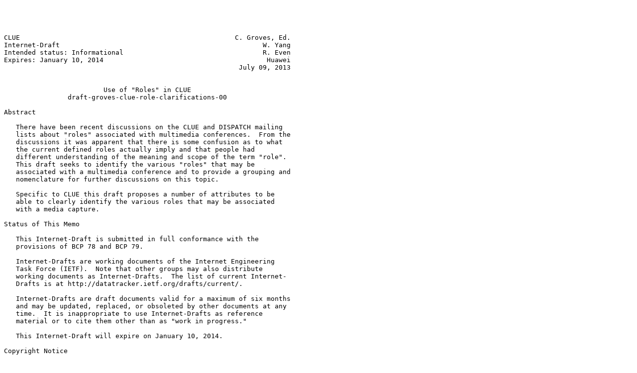

--- FILE ---
content_type: text/plain
request_url: http://rsync.jp.gentoo.org/pub/IETF/internet-draft/draft-groves-clue-role-clarifications-00.txt
body_size: 31892
content:




CLUE                                                      C. Groves, Ed.
Internet-Draft                                                   W. Yang
Intended status: Informational                                   R. Even
Expires: January 10, 2014                                         Huawei
                                                           July 09, 2013


                         Use of "Roles" in CLUE
                draft-groves-clue-role-clarifications-00

Abstract

   There have been recent discussions on the CLUE and DISPATCH mailing
   lists about "roles" associated with multimedia conferences.  From the
   discussions it was apparent that there is some confusion as to what
   the current defined roles actually imply and that people had
   different understanding of the meaning and scope of the term "role".
   This draft seeks to identify the various "roles" that may be
   associated with a multimedia conference and to provide a grouping and
   nomenclature for further discussions on this topic.

   Specific to CLUE this draft proposes a number of attributes to be
   able to clearly identify the various roles that may be associated
   with a media capture.

Status of This Memo

   This Internet-Draft is submitted in full conformance with the
   provisions of BCP 78 and BCP 79.

   Internet-Drafts are working documents of the Internet Engineering
   Task Force (IETF).  Note that other groups may also distribute
   working documents as Internet-Drafts.  The list of current Internet-
   Drafts is at http://datatracker.ietf.org/drafts/current/.

   Internet-Drafts are draft documents valid for a maximum of six months
   and may be updated, replaced, or obsoleted by other documents at any
   time.  It is inappropriate to use Internet-Drafts as reference
   material or to cite them other than as "work in progress."

   This Internet-Draft will expire on January 10, 2014.

Copyright Notice

   Copyright (c) 2013 IETF Trust and the persons identified as the
   document authors.  All rights reserved.





Groves, et al.          Expires January 10, 2014                [Page 1]

Internet-Draft              Abbreviated Title                  July 2013


   This document is subject to BCP 78 and the IETF Trust's Legal
   Provisions Relating to IETF Documents
   (http://trustee.ietf.org/license-info) in effect on the date of
   publication of this document.  Please review these documents
   carefully, as they describe your rights and restrictions with respect
   to this document.  Code Components extracted from this document must
   include Simplified BSD License text as described in Section 4.e of
   the Trust Legal Provisions and are provided without warranty as
   described in the Simplified BSD License.

Table of Contents

   1.  Introduction  . . . . . . . . . . . . . . . . . . . . . . . .   2
   2.  Role Categories . . . . . . . . . . . . . . . . . . . . . . .   3
     2.1.  Meeting Roles . . . . . . . . . . . . . . . . . . . . . .   3
     2.2.  Conference System Control Roles . . . . . . . . . . . . .   4
     2.3.  Institution type  . . . . . . . . . . . . . . . . . . . .   4
     2.4.  Person Name Title . . . . . . . . . . . . . . . . . . . .   5
     2.5.  Person Occupation (Job Title) . . . . . . . . . . . . . .   6
     2.6.  Organisation Name . . . . . . . . . . . . . . . . . . . .   7
     2.7.  Meeting Specific Roles  . . . . . . . . . . . . . . . . .   7
     2.8.  Other Considerations  . . . . . . . . . . . . . . . . . .   7
   3.  Relation to CLUE  . . . . . . . . . . . . . . . . . . . . . .   7
     3.1.  Meeting Roles . . . . . . . . . . . . . . . . . . . . . .   8
     3.2.  Meeting Specific Roles  . . . . . . . . . . . . . . . . .   9
     3.3.  Conference System Control Roles . . . . . . . . . . . . .   9
     3.4.  Institution type  . . . . . . . . . . . . . . . . . . . .  10
     3.5.  Personal Information  . . . . . . . . . . . . . . . . . .  10
       3.5.1.  Person Name Title . . . . . . . . . . . . . . . . . .  10
       3.5.2.  Person Occupation (Job Title) . . . . . . . . . . . .  11
       3.5.3.  Organisation Name . . . . . . . . . . . . . . . . . .  11
   4.  Capture scene attributes  . . . . . . . . . . . . . . . . . .  13
   5.  Summary of proposed updates . . . . . . . . . . . . . . . . .  13
   6.  Acknowledgements  . . . . . . . . . . . . . . . . . . . . . .  13
   7.  IANA Considerations . . . . . . . . . . . . . . . . . . . . .  13
   8.  Security Considerations . . . . . . . . . . . . . . . . . . .  13
   9.  References  . . . . . . . . . . . . . . . . . . . . . . . . .  14
     9.1.  Normative References  . . . . . . . . . . . . . . . . . .  14
     9.2.  Informative References  . . . . . . . . . . . . . . . . .  14
   Authors' Addresses  . . . . . . . . . . . . . . . . . . . . . . .  15

1.  Introduction

   The purpose of this document is to collect together different types
   of "roles" or attributes of people participating within a multi-media
   conference.  It is recognised that a person may have multiple roles
   in a conference that denote different information regarding their
   social and/or organisational status.  For example: At a "Internal



Groves, et al.          Expires January 10, 2014                [Page 2]

Internet-Draft              Abbreviated Title                  July 2013


   organisational level" a person may have the role of "Chief Executive
   Officer (CEO)" but from a conference control level may be a
   "Participant" who cannot control the conference despite having large
   amount of power in a company.  The definition of a role may also give
   information regarding the type of organisation a person is from.  For
   example: From "Professor" it could be assumed that the person is from
   an educational institution, however this assumption may be false as a
   Professor is a title of a person.  One's status is an important
   aspect in social interactions.  Telepresence is designed to increase
   the experience of normal social interactions so communication of
   status is an important aspect.

   From a media perspective a media stream that either depicts a person
   or carries their voice could be attributed with the person's role/s.

2.  Role Categories

   As shown above the term "role" can be associated with a wide range of
   characteristics.  The sections below attempt to collect roles into
   different sub-categories of related roles.  When a person talks about
   "role" it is important to identify the category of role that is being
   talked about as these are likely to have semantic differences.

   For example: When using the role "chairman" it could be considered
   as:

   a)      a meeting role - the person who runs the meeting through the
           agenda

   b)      a conference control role - the person who controls the
           conference system that allows people to speak

   c)      the person is the chairman of a company and is participating
           in the conference

   Each of the above is a different function with potentially the same
   label.

2.1.  Meeting Roles

   These roles relate to typical traditional functions when a meeting is
   held.  These roles are related to the running of the meeting itself,
   i.e. with respect to the agenda.  These roles pre-date multimedia
   conferencing and are typically needed whenever a meeting is held.
   Knowing who has these roles is integral to running a successful
   meeting.





Groves, et al.          Expires January 10, 2014                [Page 3]

Internet-Draft              Abbreviated Title                  July 2013


   1.      Chairman ([RFC6501]. moderator?)  (Leader - Person who
           convenes the meeting) (facilitator - keeps discussion going)

   2.      Vice-Chairman

   3.      Secretary/Scribe/Recorder/Minute Taker

   4.      Member/Participant/Audience

   5.      Presenter/Lecturer

   6.      Translator

   7.      Timekeeper

2.2.  Conference System Control Roles

   These roles are related to the establishment and maintenance of the
   multimedia conference and are related to the scope of conference
   system only.  It can be beneficial for other people to know who has
   these roles.  For example: If the controller is responsible for
   selecting which people/endpoints can speak it might be beneficial to
   observe them for visual CLUEs on how they determine the turn taking
   process.

   Speaker/Presenter Can share content/media with others.

   Controller/Host   Indicates the person responsible for controlling
                     admission to the conference.  Sets up the meeting,
                     adds and shares contents, control who presents and
                     talks.

   Participant       Indicates a participant in the conference who does
                     not have any special control.  Receives media and
                     content from presenter.

2.3.  Institution type

   This type indicates the type of organisation a person is from.  This
   could be helpful to scope a person's title.

   1.      Industry (this could be broken into segments, i.e.
           healthcare, telecommunications etc.)

   2.      Government

   3.      Non-governmental organisation (NGO)




Groves, et al.          Expires January 10, 2014                [Page 4]

Internet-Draft              Abbreviated Title                  July 2013


   4.      Educational

   5.      Religious

   6.      Not for profit

   7.      Military

   8.      Private

   9.      Etc.

2.4.  Person Name Title

   Common honorific titles relate to a person's gender (Social Title)
   i.e. Mr, Mrs, Miss etc. however there are other titles used to show
   aristocratic status (Hereditary title) (Honorary title) or one's role
   in government, a religious, military or educational institution.  For
   example: Doctor (Professional Title), Professor (Academic Title) and
   Air Marshall (Military title).  These are placed into context and
   relative authority given by the organisation type.

   Wikipedia provides a discussion of the different types of titles:
   http://en.wikipedia.org/wiki/Title

   It can be seen that there are hundreds of possible titles related to
   a person's status.

   A further complication is that a title may be repeated i.e. Honorary
   Doctor (Hon Dr).

   There are some standards that allow for the carriage of titles (these
   are discussed below) however there does not appear to be a standard
   definition containing all the titles.

   Appendix A of Standards Australia AS 4590-2006 "Interchange of client
   information" provides a list of some common titles.

   [ITU.X520.2001] does contain syntax for Title (the designated
   position or function of the object within an organization) and allows
   it's usage in Commonname attribute (which vCard uses) however this
   does not provide any values.

   OASIS have developed standards for naming in the OASIS Identity
   Metasystem Interoperability (IMI) Technical Committee: (https://www
   .oasis-open.org/committees/tc_home.php?wg_abbrev=ciq).





Groves, et al.          Expires January 10, 2014                [Page 5]

Internet-Draft              Abbreviated Title                  July 2013


   However they do not define a set of allowed titles.  See: Extensible
   Name Language (xML) Standard Description Document for W3C DTD/Schema

   Beyond the common set of English honorific titles it may be difficult
   to implement a policy based on a standard set.

2.5.  Person Occupation (Job Title)

   Persons can be further classified by their occupation.  In some
   respects this is a combination of institution type and title.  There
   is already a standard ISCO-8 "International Standard Classification
   of Occupations" that groups jobs into 10 major groups:

   1-      Managers

   2-      Professionals

   3-      Technicians and associate professionals

   4-      Clerical support workers

   5-      Service and sales workers

   6-      Skilled agricultural, forestry and fishery workers

   7-      Craft and related trades workers

   8-      Plant and machine operators, and assemblers

   9-      Elementary occupations

   0-      Armed forces occupations

   These categories are further broken down into to provide more
   detailed information regarding the job.  For example:

           Major Group 1

           Managers



           11      Chief executives, senior officials and legislators



                   111     Legislators and senior officials




Groves, et al.          Expires January 10, 2014                [Page 6]

Internet-Draft              Abbreviated Title                  July 2013


                   112     Managing directors and chief executives

   It may be advantageous to utilise this specification to indicate the
   organisational position of someone.  A free text field could provide
   extra information if the user determines it is necessary.

2.6.  Organisation Name

   Rather than providing person information an endpoint could provide
   information regarding an organisation name.  For example: it may not
   matter that media is from a certain person you may want media from a
   certain company.

   OASIS as mentioned above provides guidelines on organisation name
   formats.

   vCard [RFC6350] also allows the indication of an organisation name.

2.7.  Meeting Specific Roles

   Rather than being international and regionally accepted roles, roles
   may also be internal to an organisation or group.  This group may
   define their own roles as integral to the meeting process and it may
   be advantageous for other people in the meeting to know these roles.
   For example:

   Toastmasters (http://www.toastmasters.org/meetingroles.aspx) define
   the roles of: Ah-counter, Evaluator, General Evaluater, Grammarian,
   Meeting Speaker, Pledge, etc.

   So in the scope of a Telepresence conference between toastmasters
   participants it should be possible to select captures based on their
   agreed set of roles.  They could be scoped by organisation.  However
   for the wider community these roles would largely be meaningless.

   Another example would be the Telemedical use case.  A capture of "the
   patient" would be difficult to express using the normal conference
   roles.

2.8.  Other Considerations

   This draft has only considered this issue from an English language
   perspective.  Further consideration would be needed on the use of
   non-English roles and any potential mapping.

3.  Relation to CLUE





Groves, et al.          Expires January 10, 2014                [Page 7]

Internet-Draft              Abbreviated Title                  July 2013


   [I-D.groves-clue-capture-attr] proposed a number of attributes to
   describe media captures.  One of those was the "role" attribute.  The
   intention of the "role" attribute was to allow the consumer to
   advertise that a media capture has a person and/or conference role
   associated with it.  During discussions it was noted that more work
   was needed on the allowed values.

   As shown above the term "role" relates to a wide range of functions
   so the CLUE work on roles should be more specific on what function/s
   are supported.  If more than one role type is supported it may be
   more appropriate to support several attributes, each specific to a
   particular function.

   An advertiser may populate "role" information either by manual or
   automatic provisioning.  Manual configuration would be that the
   participant enter the information at the time of meeting
   establishment.  Automatic provisioning is where the conference system
   uses previously supplied information to populate the role
   information.  This could be provided when the system is provisioned
   or based on electronic exchange of information.  For example the
   Popov room at the ITU-T allows the insertion of an identity card at a
   seating position which the conference system can use.

   The basic premise of CLUE is that the attributes are used by a
   consumer to select which of the advertised media captures it wants.
   Therefore it is assumed that the "role" type information is only used
   in scope of CLUE.  For example: the CLUE role information would not
   be used by SIP XCON ([RFC6501]) to determine conference policies.
   Like the other CLUE attributes the "role" information may also be
   used to determine display/playout characteristics by a consumer.

   A secondary premise is that by knowing the "role" of the person/media
   capture it enhances the social interactions in the conference.  What
   the relevance of the different "role" functions has to a consumer is
   largely a matter of local policy.  A person associated with the
   consuming endpoint may be more interested in seeing the company CEO
   than the person chairing the meeting.  This different relevance may
   also be based on cultural preferences / norms.

   The various "role" categories are discussed below in the context of
   relevance to CLUE.

3.1.  Meeting Roles

   As described in section 2.1 these roles are key to most meetings.
   They describe the functions related to the running of the meeting.
   They are NOT related to running a conferencing system.  These roles
   are assigned to people within a meeting.  As a media capture may



Groves, et al.          Expires January 10, 2014                [Page 8]

Internet-Draft              Abbreviated Title                  July 2013


   capture more than one person it means that an attribute describing
   meeting roles must allow more than one value per media capture.  A
   person may also have more than one meeting role, i.e. a secretary and
   time keeper.  Multiple people within a capture may also have the same
   role, i.e. three people in a capture may all be participants.  In
   such a case a meeting role attribute would only need a single value
   "participant".

   A media capture may contain people with the following meeting roles:

   Chairman        A person who convenes the meeting and presides over
                   discussions.  Also known as a moderator or
                   rapporteur.

   Vice-Chairman   A person who assist the chairman.

   Secretary       A person who is responsible for documenting the
                   meeting.  Also known as a scribe, recorder or minute
                   taker.

   Participant     A person who is participating in a meeting that has
                   no other role in a meeting.  Also known as a member,
                   participant or audience.

   Presenter       A person who has been invited to present a message to
                   the meeting.  Also known as a lecturer.

   Translator      A person who translates from one language to another
                   in a meeting.

   Timekeeper      A person who is responsible who records the time
                   taken for the meeting.

   It is proposed to add a capture attribute "Meeting Role" to CLUE with
   the above values.

3.2.  Meeting Specific Roles

   As discussed in section 2.7 it is possible that certain group may
   define their own meeting roles.  The ability to carry this
   information should be possible in CLUE.  To facilitate the carriage
   of this information in CLUE it is proposed to add a free text field
   to the "Meeting Role" attribute proposed in section 3.1 above.

3.3.  Conference System Control Roles

   As mentioned in section 2.2 conference system control roles relate to
   the control of the electronic conference.  For CLUE an attribute with



Groves, et al.          Expires January 10, 2014                [Page 9]

Internet-Draft              Abbreviated Title                  July 2013


   the Conference Control role would indicate that the person depicted
   in the media capture has certain conference control responsibilities.
   It does not provide any authorisation in a conference management
   system for these conference control roles.  The information is
   provided as a means for the consumer to select media captures and for
   display/playout purposes.

   The following conference system control roles are proposed:

   Presenter       Indicates a person that can share content/media with
                   others.  May also be known as speaker.

   Controller      Indicates the person responsible for controlling
                   admission to the conference.  Sets up the meeting,
                   adds and shares contents, control who presents and
                   talks.  Also known as "host".

   Participant     Indicates a participant in the conference who does
                   not have any special control.  Receives media and
                   content from presenter.

   Unlike meeting role a person can only have one conference system
   control role at a time.  However as multiple people can be captured
   in a media capture the conference system control role may have
   multiple values.

   It is proposed to add an attribute "Conference System Control Role"
   to CLUE with the above attributes.

3.4.  Institution type

   CLUE media captures are more likely to be selected based on the
   person and their position and company rather than the type of
   organisation that they are from.  This can be omitted from CLUE.

3.5.  Personal Information

3.5.1.  Person Name Title

   As described in section 2.4 above there may be many different
   variations of a person name title.  There are also non-English
   speaking titles that would need to be conveyed.  It is unlikely that
   all the variations could be enumerated.  As discussed above a
   person's title gives important information regarding the social
   status of that person.  It is noted that vCard [RFC6350] section
   6.2.2 allows title as part of the "n" attribute.  As a means to
   provide information regarding the person in a capture it is proposed
   to allow vCard [RFC6350] descriptions to be linked with CLUE media



Groves, et al.          Expires January 10, 2014               [Page 10]

Internet-Draft              Abbreviated Title                  July 2013


   captures.  This is a standardised form of providing information
   regarding a person's title, name and contact details as well as
   additional attributes.  This would allow a Consumer to choose
   captures based on a rich set of information as well as using this
   information for display.

3.5.2.  Person Occupation (Job Title)

   As has been discussed Consumers may choose to receive a particular
   media capture based on the role of a person.  For example a consumer
   may always want to see a managing director. vCard provides a "title"
   parameter in [RFC6350] section 6.6.1 and the "role" parameter in
   section 6.6.2.  These parameters are based on [ITU.X520.2001] "title"
   and "business category" attributes.  If CLUE utilises the vCard
   format then it could utilise these parameters to carry information
   regarding a person's occupation.

   The vCard "role" parameter is a single text value.  In order to
   provide interoperability between advertiser and consumers CLUE could
   recommend that the ISO classifications as discussed in section 2.5 be
   used whilst allowing an advertiser to use a free text field.

   Therefore it is proposed that CLUE allow vCard/s be associated with
   media captures for this purpose.

3.5.3.  Organisation Name

   vCard [RFC6350] defines a data format for representing and exchanging
   a variety of information about individuals and other entities.  The
   information is grouped into the following set of properties:

   o       Identification Properties

   o       Delivery addressing properties

   o       Communications Properties

   o       Organizational Properties

   o       Explanatory Properties

   o       Security Properties

   o       Calendar Properties

   These properties allow a wide range of information to be transmitted
   in a manner that interoperable between an advertiser and consumer.
   vCard allows the description of persons, groups, organisation and



Groves, et al.          Expires January 10, 2014               [Page 11]

Internet-Draft              Abbreviated Title                  July 2013


   locations.  This would allow an Advertiser to send information
   regarding the organisation and location where the endpoint is located
   as well as the people participating in the conference.  Having this
   information available regarding the persons/groups/organisations
   allows for service innovation.

   As discussed previously metadata regarding captures needs to be sent
   before or with the CLUE messages as the data needs to be an input
   into capture selection.  Leaving such information to be collected
   later in the conference establishment process e.g. via XCON or some
   other means would not be appropriate.

   An advertiser may choose to send a minimal set of information such as
   only a name or a more complete set with personal title, job title
   etc.  The only mandatory vCard field (apart from syntax related ones)
   is the "FN" (Formatted name) property (section 6.2.1/[RFC6350]).
   This relates to the vCard "object" rather than a "person" which
   allows for names other than person names to be used.  So an endpoint
   could transit the meeting roles even if the names of the people in
   the conference are not available.

   vCard also allows information to be transmitted in multiple languages
   as specified by a language property parameter.

   The vCard format is also a widely supported for electronic business
   cards and are often associated with e-mail messages.  Rather than
   defining a new format for personal information in CLUE it would be
   beneficial to capitalise on a format that enjoys wide use.

   In terms of the CLUE data model it may not be necessary to carry a
   vCard format syntax for each capture due to the fact that a person/
   group/organisation may appear in multiple capture.  For example: An
   Advertiser that has 3 cameras (VC1,VC2,VC3) each capturing one
   person, one camera (VC4) capturing the room and a microphone
   capturing the room would be advertised as:

       CSE1(VC1[vCARD1{syntax}],VC2[vCARD2{syntax}],VC3[vCARD3{syntax}])

       CSE2(VC4[vCARD1{syntax},vCARD2{syntax},vCARD3{syntax}])

       CSE3(AC1[vCARD1{syntax},vCARD2{syntax},vCARD3{syntax}])

   If the contents of each of the vCARDs was large this would result in
   a large CLUE message size.  Therefore it would be more appropriate to
   transmit the vCARDs in a separate section of the CLUE message and
   provide a pointer to the card in a capture attribute.  Additionally
   rather than transmitting the entire vCARD in the CLUE message a URI
   to location where the vCARD can be downloaded should be possible.



Groves, et al.          Expires January 10, 2014               [Page 12]

Internet-Draft              Abbreviated Title                  July 2013


4.  Capture scene attributes

   The current CLUE framework contains a Capture Scene attribute
   "Description" which is a human-readable description of the capture
   scene.  As can be seen vCard allows a rich description regarding a
   person or an organisation.  In the case that a scene represents an
   endpoint as a whole rather than associating a vCard with each media
   capture it may be desirable to associate a vCard with the Capture
   Scene.

5.  Summary of proposed updates

   1.      The addition of a capture attribute "Meeting Role" attribute
           with values as per section 3.1 and 3.2.

   2.      The addition of a capture attribute "Conference System
           Control Role" attribute with values as per section 3.3.

   3.      The addition of a capture attribute "vCard" that allows one
           or more vCards according to [RFC6350] to be associated with a
           capture.

   4.      The addition of a capture attribute "End point vCard" that
           allows a "group", "org" or "location" kind of vCard according
           to section 6.1.4/[RFC6350] to be associated with a capture.

6.  Acknowledgements

   This template was derived from an initial version written by Pekka
   Savola and contributed by him to the xml2rfc project.

7.  IANA Considerations

   The "Meeting Roles" and "Conference Control Roles" attribute may have
   an IANA registry associated with them to facilitate the addition of
   future new roles.

   vCard already has IANA registration procedures for new properties,
   parameters and values.

8.  Security Considerations

   Providing "meeting role", "conference control role" and "vCard"
   attributes raises the question of whether the endpoint (or the people
   at the endpoint) are authorized to provide the roles and are who they
   say they are?





Groves, et al.          Expires January 10, 2014               [Page 13]

Internet-Draft              Abbreviated Title                  July 2013


   The context of the use of these attributes is for the purposes of
   choosing media captures not to provide pre-authorization for the
   control of conference control function.  It is expected that the
   original SIP exchange would provide an "authorisation" between the
   Advertiser and Consumer to utilize a CLUE signaling channel.
   Therefore there is some level of trust between these two entities.

   An Advertiser could send false information regarding a media capture.
   For example it may assert in a vCard attribute that a person in a
   capture is "King Richard" when the person is not.  However this is
   not problematic only for "role" related attributes it applies to any
   asserted information in CLUE i.e. every attribute.

9.  References

9.1.  Normative References

   [RFC2119]  Bradner, S., "Key words for use in RFCs to Indicate
              Requirement Levels", BCP 14, RFC 2119, March 1997.

9.2.  Informative References

   [I-D.groves-clue-capture-attr]
              Groves, C., Yang, W., and R. Even, "CLUE media capture
              description", draft-groves-clue-capture-attr-01 (work in
              progress), February 2013.

   [I-D.ietf-clue-framework]
              Duckworth, M., Pepperell, A., and S. Wenger, "Framework
              for Telepresence Multi-Streams", draft-ietf-clue-
              framework-10 (work in progress), May 2013.

   [ITU.X520.2001]
              International Telecommunications Union, "Information
              Technology - Open Systems Interconnection - The Directory:
              Selected attribute types", ITU-T Recommendation X.520, ISO
              Standard 9594-6, February 2001.

   [RFC2629]  Rose, M., "Writing I-Ds and RFCs using XML", RFC 2629,
              June 1999.

   [RFC3552]  Rescorla, E. and B. Korver, "Guidelines for Writing RFC
              Text on Security Considerations", BCP 72, RFC 3552, July
              2003.

   [RFC5226]  Narten, T. and H. Alvestrand, "Guidelines for Writing an
              IANA Considerations Section in RFCs", BCP 26, RFC 5226,
              May 2008.



Groves, et al.          Expires January 10, 2014               [Page 14]

Internet-Draft              Abbreviated Title                  July 2013


   [RFC6350]  Perreault, S., "vCard Format Specification", RFC 6350,
              August 2011.

   [RFC6501]  Novo, O., Camarillo, G., Morgan, D., and J. Urpalainen,
              "Conference Information Data Model for Centralized
              Conferencing (XCON)", RFC 6501, March 2012.

Authors' Addresses

   Christian Groves (editor)
   Huawei
   Melbourne
   Australia

   Email: Christian.Groves@nteczone.com


   Weiwei Yang
   Huawei
   P.R.China

   Email: tommy@huawei.com


   Roni Even
   Huawei
   Tel Aviv
   Isreal

   Email: roni.even@mail01.huawei.com





















Groves, et al.          Expires January 10, 2014               [Page 15]
